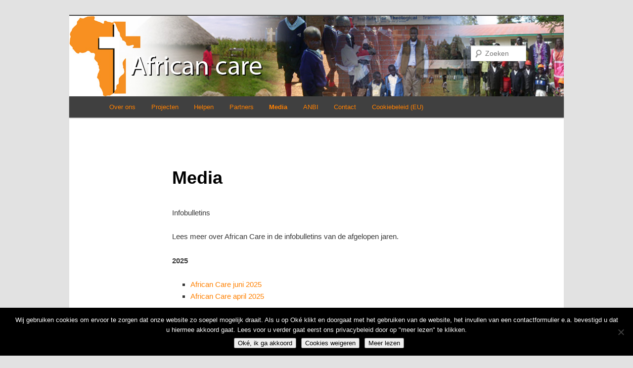

--- FILE ---
content_type: text/css
request_url: https://www.africancare.nl/wp-content/themes/africancare/style.css
body_size: 1092
content:
/*
Theme Name:		African Care
Author:			Daan de Ruiter
Description:	Child theme of The 2011 theme for WordPress, made for the African Care website
Version:		1.0
Template:		twentyeleven
License:		GNU General Public License
License URI:	license.txt
*/

@import url("../twentyeleven/style.css");

/* 
 * Primary colors:
 *  Orange #FF8000
 *  Black  #000
 *  White  #FFF
 *
 * Secundary colors:
 *  Dark Orange  #AA5200
 *  Light Orange #FFD2AA
 *  Grey         #404040
 */

/* Links */
a {
	color: #FF8000;
}

/* Assistive Text */
#access a.assistive-text:active,
#access a.assistive-text:focus {
	color: #FF8000;
}

/* =Header
----------------------------------------------- */
#branding {
	background: url('images/headers/banner.jpg') no-repeat left top;
	border-top: 2px solid #404040;
}
#site-title, #site-description  {
	margin-left: -1000em;
}
#branding #searchform {
	background-color: white;
	top: 4em;
}
#branding hgroup {
	margin: 0;
	width: 0;
	height: 0;
}
#branding #homebutton {
	display: block;
	width: 69%;
	height: 163px;
}

/* =Menu
-------------------------------------------------------------- */
#access {
	background: #404040;
}
#access a {
	color: #FF8000;
}
#access ul ul a {
	background: #FFD2AA;
	border-bottom: 1px dotted #AA5200;
}
#access li:hover > a,
#access ul ul :hover > a,
#access a:focus {
	background: #FF8000;
}
#access li:hover > a,
#access a:focus {
	background: #FFF;
	color: #FF8000;
}
#access ul ul a:hover {
	color: #FFF;
}

/* =Content
----------------------------------------------- */
.entry-title a:hover,
.entry-title a:focus,
.entry-title a:active {
	color: #FF8000;
}
.entry-meta .edit-link a,
.commentlist .edit-link a {
	background: #FFD2AA;
	color: #404040;
}
.entry-meta .edit-link a:hover,
.commentlist .edit-link a:hover {
	background: #FF8000;
	color: #000;
}
/* Comments link */
.entry-header .comments-link a:hover,
.entry-header .comments-link a:focus,
.entry-header .comments-link a:active {
	background-color: #FF8000;
}
a.comment-reply-link {
	background: @FFD2AA;
	color: #404040;
}
a.comment-reply-link:hover,
a.comment-reply-link:focus,
a.comment-reply-link:active {
	background: #FF8000;
	color: #000;
}
/* Small featured post */
article.feature-image.small .entry-summary p a:hover {
	background: #FF8000;
}

/* Featured Slider */
.feature-slider a.active {
	background: #FF8000;
}

/* Recent Posts */
section.recent-posts .other-recent-posts .comments-link a:hover {
	color: #FF8000;
	border-color: #FF8000;
}

/* Search Widget */
.widget_search #searchsubmit:active {
	background: #FF8000;
}

/* Comment Form */
#respond {
	background: #404040;
	border: 1px solid #AA5200;
}
#respond .comment-notes,
#respond .logged-in-as {
	color: #FFF;
}
#respond input[type="text"],
#respond textarea {
	border: 4px solid #FFD2AA;
}
#respond .comment-form-author label,
#respond .comment-form-email label,
#respond .comment-form-url label,
#respond .comment-form-comment label {
	background: #FFD2AA;
	color: #404040;
}
#respond input#submit {
	background: #FF8000;
	color: #000;
	text-shadow: 0 -1px 0 rgba(255,255,255,0.3);
}
#respond input#submit:active {
	background: #FF8000;
}
#reply-title {
	color: #FFF;
|